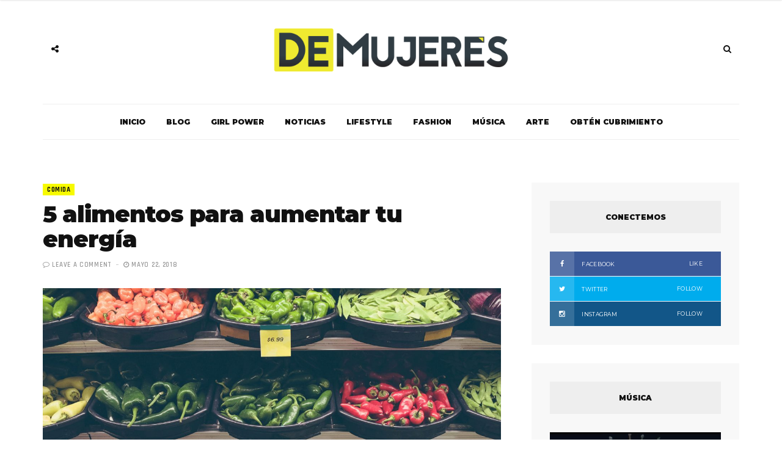

--- FILE ---
content_type: text/html; charset=UTF-8
request_url: https://demujeres.co/alimentos-aumentar-energia/876/
body_size: 18159
content:


<!DOCTYPE html>
<html lang="es">

<head>
	<!-- Google Tag Manager -->
<script>(function(w,d,s,l,i){w[l]=w[l]||[];w[l].push({'gtm.start':
new Date().getTime(),event:'gtm.js'});var f=d.getElementsByTagName(s)[0],
j=d.createElement(s),dl=l!='dataLayer'?'&l='+l:'';j.async=true;j.src=
'https://www.googletagmanager.com/gtm.js?id='+i+dl;f.parentNode.insertBefore(j,f);
})(window,document,'script','dataLayer','GTM-KWMHPRK');</script>
<!-- End Google Tag Manager -->
	<meta charset="UTF-8">
	<meta name="viewport" content="width=device-width, initial-scale=1, maximum-scale=1">
	<link rel="profile" href="https://gmpg.org/xfn/11">
	<link rel="pingback" href="https://demujeres.co/xmlrpc.php">
	<meta name='robots' content='index, follow, max-image-preview:large, max-snippet:-1, max-video-preview:-1' />

	<!-- This site is optimized with the Yoast SEO plugin v26.6 - https://yoast.com/wordpress/plugins/seo/ -->
	<title>5 alimentos para aumentar tu energía - Demujeres</title>
	<link rel="canonical" href="https://18.217.167.177/alimentos-aumentar-energia/876/" />
	<meta property="og:locale" content="es_ES" />
	<meta property="og:type" content="article" />
	<meta property="og:title" content="5 alimentos para aumentar tu energía - Demujeres" />
	<meta property="og:description" content="Y lo mejor, todos naturales. Pensando lo importante que es alimentarse bien, te dejamos una pequeña lista con 5 alimentos completamente naturales que puedes incluir en tus comidas diarias para incrementar tu energía y no perder las ganas de hacer tus tareas. Pan integral La fuente primaria de energía en el cuerpo son los carbohidratos. Pero no nos referimos a los confites o dulces, que son simplemente azúcar, pues si te atascas de dulces, estarás al borde del colapso en 20 minutos. Los granos se digieren lentamente, dándote una mayor sensación de energía. También contienen bastante Vitamina B, que ayudan a tu metabolismo a generar energía. También puedes probar el cereal de granos, arroz integral y avena. Fresas (mis favoritas) ¿Necesitas una dosis rápida de energía? ¡A comer fresas! Asegúrate de averiguar cuando hay cultivo de fresas en donde vives, para que aproveches las más grandes y jugosas. Las fresas contienen fibra, lo que ayuda a que tu cuerpo absorba los carbohidratos de manera más lenta. La fruta fresca es el perfecto snack para después de las 3 pm, que es cuando empiezan los antojitos. Otras opciones: Cerezas, albaricoque o cualquier otra fruta fresca que te encante Brócoli Lo creas o no, [&hellip;]" />
	<meta property="og:url" content="http://18.217.167.177/alimentos-aumentar-energia/876/" />
	<meta property="og:site_name" content="Demujeres" />
	<meta property="article:published_time" content="2018-05-22T23:40:07+00:00" />
	<meta property="article:modified_time" content="2018-05-22T23:47:45+00:00" />
	<meta property="og:image" content="http://18.217.167.177/wp-content/uploads/2018/05/organic-food.jpg" />
	<meta property="og:image:width" content="2400" />
	<meta property="og:image:height" content="1600" />
	<meta property="og:image:type" content="image/jpeg" />
	<meta name="author" content="Alejandra Marín" />
	<meta name="twitter:card" content="summary_large_image" />
	<script type="application/ld+json" class="yoast-schema-graph">{"@context":"https://schema.org","@graph":[{"@type":"WebPage","@id":"http://18.217.167.177/alimentos-aumentar-energia/876/","url":"http://18.217.167.177/alimentos-aumentar-energia/876/","name":"5 alimentos para aumentar tu energía - Demujeres","isPartOf":{"@id":"http://kpi-backend.gajikuapp.com/#website"},"primaryImageOfPage":{"@id":"http://18.217.167.177/alimentos-aumentar-energia/876/#primaryimage"},"image":{"@id":"http://18.217.167.177/alimentos-aumentar-energia/876/#primaryimage"},"thumbnailUrl":"https://demujeres.co/wp-content/uploads/2018/05/organic-food.jpg","datePublished":"2018-05-22T23:40:07+00:00","dateModified":"2018-05-22T23:47:45+00:00","author":{"@id":"http://kpi-backend.gajikuapp.com/#/schema/person/2038e1e452df14459383267aacf37585"},"breadcrumb":{"@id":"http://18.217.167.177/alimentos-aumentar-energia/876/#breadcrumb"},"inLanguage":"es","potentialAction":[{"@type":"ReadAction","target":["http://18.217.167.177/alimentos-aumentar-energia/876/"]}]},{"@type":"ImageObject","inLanguage":"es","@id":"http://18.217.167.177/alimentos-aumentar-energia/876/#primaryimage","url":"https://demujeres.co/wp-content/uploads/2018/05/organic-food.jpg","contentUrl":"https://demujeres.co/wp-content/uploads/2018/05/organic-food.jpg","width":2400,"height":1600},{"@type":"BreadcrumbList","@id":"http://18.217.167.177/alimentos-aumentar-energia/876/#breadcrumb","itemListElement":[{"@type":"ListItem","position":1,"name":"Portada","item":"http://kpi-backend.gajikuapp.com/"},{"@type":"ListItem","position":2,"name":"5 alimentos para aumentar tu energía"}]},{"@type":"WebSite","@id":"http://kpi-backend.gajikuapp.com/#website","url":"http://kpi-backend.gajikuapp.com/","name":"Demujeres","description":"Publicación dedicada a las mujeres y todos sus intereses. Con consejos, información relevante, estilo de vida y noticias actuales, somos una comunidad para la mujer de hoy.","potentialAction":[{"@type":"SearchAction","target":{"@type":"EntryPoint","urlTemplate":"http://kpi-backend.gajikuapp.com/?s={search_term_string}"},"query-input":{"@type":"PropertyValueSpecification","valueRequired":true,"valueName":"search_term_string"}}],"inLanguage":"es"},{"@type":"Person","@id":"http://kpi-backend.gajikuapp.com/#/schema/person/2038e1e452df14459383267aacf37585","name":"Alejandra Marín","image":{"@type":"ImageObject","inLanguage":"es","@id":"http://kpi-backend.gajikuapp.com/#/schema/person/image/","url":"https://secure.gravatar.com/avatar/ec242a341211c28eb53e978915126f5e8c9b0566eb796a6ec319d8661b6675c9?s=96&d=mm&r=g","contentUrl":"https://secure.gravatar.com/avatar/ec242a341211c28eb53e978915126f5e8c9b0566eb796a6ec319d8661b6675c9?s=96&d=mm&r=g","caption":"Alejandra Marín"},"description":"Poeta. Editora. Empeliculada. Salada como el mar. Amarilla de todos los colores. Me sudan las manos. Siempre con afán. Sponge Bob lover. Amo el maquillaje. Fin","url":"https://demujeres.co/author/amarinpublicize/"}]}</script>
	<!-- / Yoast SEO plugin. -->


<link rel='dns-prefetch' href='//www.googletagmanager.com' />
<link rel='dns-prefetch' href='//fonts.googleapis.com' />
<link rel="alternate" type="application/rss+xml" title="Demujeres &raquo; Feed" href="https://demujeres.co/feed/" />
<link rel="alternate" type="application/rss+xml" title="Demujeres &raquo; Feed de los comentarios" href="https://demujeres.co/comments/feed/" />
<link rel="alternate" type="application/rss+xml" title="Demujeres &raquo; Comentario 5 alimentos para aumentar tu energía del feed" href="https://demujeres.co/alimentos-aumentar-energia/876/feed/" />
<link rel="alternate" title="oEmbed (JSON)" type="application/json+oembed" href="https://demujeres.co/wp-json/oembed/1.0/embed?url=https%3A%2F%2Fdemujeres.co%2Falimentos-aumentar-energia%2F876%2F" />
<link rel="alternate" title="oEmbed (XML)" type="text/xml+oembed" href="https://demujeres.co/wp-json/oembed/1.0/embed?url=https%3A%2F%2Fdemujeres.co%2Falimentos-aumentar-energia%2F876%2F&#038;format=xml" />
<style id='wp-img-auto-sizes-contain-inline-css' type='text/css'>
img:is([sizes=auto i],[sizes^="auto," i]){contain-intrinsic-size:3000px 1500px}
/*# sourceURL=wp-img-auto-sizes-contain-inline-css */
</style>
<style id='wp-emoji-styles-inline-css' type='text/css'>

	img.wp-smiley, img.emoji {
		display: inline !important;
		border: none !important;
		box-shadow: none !important;
		height: 1em !important;
		width: 1em !important;
		margin: 0 0.07em !important;
		vertical-align: -0.1em !important;
		background: none !important;
		padding: 0 !important;
	}
/*# sourceURL=wp-emoji-styles-inline-css */
</style>
<style id='wp-block-library-inline-css' type='text/css'>
:root{--wp-block-synced-color:#7a00df;--wp-block-synced-color--rgb:122,0,223;--wp-bound-block-color:var(--wp-block-synced-color);--wp-editor-canvas-background:#ddd;--wp-admin-theme-color:#007cba;--wp-admin-theme-color--rgb:0,124,186;--wp-admin-theme-color-darker-10:#006ba1;--wp-admin-theme-color-darker-10--rgb:0,107,160.5;--wp-admin-theme-color-darker-20:#005a87;--wp-admin-theme-color-darker-20--rgb:0,90,135;--wp-admin-border-width-focus:2px}@media (min-resolution:192dpi){:root{--wp-admin-border-width-focus:1.5px}}.wp-element-button{cursor:pointer}:root .has-very-light-gray-background-color{background-color:#eee}:root .has-very-dark-gray-background-color{background-color:#313131}:root .has-very-light-gray-color{color:#eee}:root .has-very-dark-gray-color{color:#313131}:root .has-vivid-green-cyan-to-vivid-cyan-blue-gradient-background{background:linear-gradient(135deg,#00d084,#0693e3)}:root .has-purple-crush-gradient-background{background:linear-gradient(135deg,#34e2e4,#4721fb 50%,#ab1dfe)}:root .has-hazy-dawn-gradient-background{background:linear-gradient(135deg,#faaca8,#dad0ec)}:root .has-subdued-olive-gradient-background{background:linear-gradient(135deg,#fafae1,#67a671)}:root .has-atomic-cream-gradient-background{background:linear-gradient(135deg,#fdd79a,#004a59)}:root .has-nightshade-gradient-background{background:linear-gradient(135deg,#330968,#31cdcf)}:root .has-midnight-gradient-background{background:linear-gradient(135deg,#020381,#2874fc)}:root{--wp--preset--font-size--normal:16px;--wp--preset--font-size--huge:42px}.has-regular-font-size{font-size:1em}.has-larger-font-size{font-size:2.625em}.has-normal-font-size{font-size:var(--wp--preset--font-size--normal)}.has-huge-font-size{font-size:var(--wp--preset--font-size--huge)}.has-text-align-center{text-align:center}.has-text-align-left{text-align:left}.has-text-align-right{text-align:right}.has-fit-text{white-space:nowrap!important}#end-resizable-editor-section{display:none}.aligncenter{clear:both}.items-justified-left{justify-content:flex-start}.items-justified-center{justify-content:center}.items-justified-right{justify-content:flex-end}.items-justified-space-between{justify-content:space-between}.screen-reader-text{border:0;clip-path:inset(50%);height:1px;margin:-1px;overflow:hidden;padding:0;position:absolute;width:1px;word-wrap:normal!important}.screen-reader-text:focus{background-color:#ddd;clip-path:none;color:#444;display:block;font-size:1em;height:auto;left:5px;line-height:normal;padding:15px 23px 14px;text-decoration:none;top:5px;width:auto;z-index:100000}html :where(.has-border-color){border-style:solid}html :where([style*=border-top-color]){border-top-style:solid}html :where([style*=border-right-color]){border-right-style:solid}html :where([style*=border-bottom-color]){border-bottom-style:solid}html :where([style*=border-left-color]){border-left-style:solid}html :where([style*=border-width]){border-style:solid}html :where([style*=border-top-width]){border-top-style:solid}html :where([style*=border-right-width]){border-right-style:solid}html :where([style*=border-bottom-width]){border-bottom-style:solid}html :where([style*=border-left-width]){border-left-style:solid}html :where(img[class*=wp-image-]){height:auto;max-width:100%}:where(figure){margin:0 0 1em}html :where(.is-position-sticky){--wp-admin--admin-bar--position-offset:var(--wp-admin--admin-bar--height,0px)}@media screen and (max-width:600px){html :where(.is-position-sticky){--wp-admin--admin-bar--position-offset:0px}}

/*# sourceURL=wp-block-library-inline-css */
</style><style id='global-styles-inline-css' type='text/css'>
:root{--wp--preset--aspect-ratio--square: 1;--wp--preset--aspect-ratio--4-3: 4/3;--wp--preset--aspect-ratio--3-4: 3/4;--wp--preset--aspect-ratio--3-2: 3/2;--wp--preset--aspect-ratio--2-3: 2/3;--wp--preset--aspect-ratio--16-9: 16/9;--wp--preset--aspect-ratio--9-16: 9/16;--wp--preset--color--black: #000000;--wp--preset--color--cyan-bluish-gray: #abb8c3;--wp--preset--color--white: #ffffff;--wp--preset--color--pale-pink: #f78da7;--wp--preset--color--vivid-red: #cf2e2e;--wp--preset--color--luminous-vivid-orange: #ff6900;--wp--preset--color--luminous-vivid-amber: #fcb900;--wp--preset--color--light-green-cyan: #7bdcb5;--wp--preset--color--vivid-green-cyan: #00d084;--wp--preset--color--pale-cyan-blue: #8ed1fc;--wp--preset--color--vivid-cyan-blue: #0693e3;--wp--preset--color--vivid-purple: #9b51e0;--wp--preset--gradient--vivid-cyan-blue-to-vivid-purple: linear-gradient(135deg,rgb(6,147,227) 0%,rgb(155,81,224) 100%);--wp--preset--gradient--light-green-cyan-to-vivid-green-cyan: linear-gradient(135deg,rgb(122,220,180) 0%,rgb(0,208,130) 100%);--wp--preset--gradient--luminous-vivid-amber-to-luminous-vivid-orange: linear-gradient(135deg,rgb(252,185,0) 0%,rgb(255,105,0) 100%);--wp--preset--gradient--luminous-vivid-orange-to-vivid-red: linear-gradient(135deg,rgb(255,105,0) 0%,rgb(207,46,46) 100%);--wp--preset--gradient--very-light-gray-to-cyan-bluish-gray: linear-gradient(135deg,rgb(238,238,238) 0%,rgb(169,184,195) 100%);--wp--preset--gradient--cool-to-warm-spectrum: linear-gradient(135deg,rgb(74,234,220) 0%,rgb(151,120,209) 20%,rgb(207,42,186) 40%,rgb(238,44,130) 60%,rgb(251,105,98) 80%,rgb(254,248,76) 100%);--wp--preset--gradient--blush-light-purple: linear-gradient(135deg,rgb(255,206,236) 0%,rgb(152,150,240) 100%);--wp--preset--gradient--blush-bordeaux: linear-gradient(135deg,rgb(254,205,165) 0%,rgb(254,45,45) 50%,rgb(107,0,62) 100%);--wp--preset--gradient--luminous-dusk: linear-gradient(135deg,rgb(255,203,112) 0%,rgb(199,81,192) 50%,rgb(65,88,208) 100%);--wp--preset--gradient--pale-ocean: linear-gradient(135deg,rgb(255,245,203) 0%,rgb(182,227,212) 50%,rgb(51,167,181) 100%);--wp--preset--gradient--electric-grass: linear-gradient(135deg,rgb(202,248,128) 0%,rgb(113,206,126) 100%);--wp--preset--gradient--midnight: linear-gradient(135deg,rgb(2,3,129) 0%,rgb(40,116,252) 100%);--wp--preset--font-size--small: 13px;--wp--preset--font-size--medium: 20px;--wp--preset--font-size--large: 36px;--wp--preset--font-size--x-large: 42px;--wp--preset--spacing--20: 0.44rem;--wp--preset--spacing--30: 0.67rem;--wp--preset--spacing--40: 1rem;--wp--preset--spacing--50: 1.5rem;--wp--preset--spacing--60: 2.25rem;--wp--preset--spacing--70: 3.38rem;--wp--preset--spacing--80: 5.06rem;--wp--preset--shadow--natural: 6px 6px 9px rgba(0, 0, 0, 0.2);--wp--preset--shadow--deep: 12px 12px 50px rgba(0, 0, 0, 0.4);--wp--preset--shadow--sharp: 6px 6px 0px rgba(0, 0, 0, 0.2);--wp--preset--shadow--outlined: 6px 6px 0px -3px rgb(255, 255, 255), 6px 6px rgb(0, 0, 0);--wp--preset--shadow--crisp: 6px 6px 0px rgb(0, 0, 0);}:where(.is-layout-flex){gap: 0.5em;}:where(.is-layout-grid){gap: 0.5em;}body .is-layout-flex{display: flex;}.is-layout-flex{flex-wrap: wrap;align-items: center;}.is-layout-flex > :is(*, div){margin: 0;}body .is-layout-grid{display: grid;}.is-layout-grid > :is(*, div){margin: 0;}:where(.wp-block-columns.is-layout-flex){gap: 2em;}:where(.wp-block-columns.is-layout-grid){gap: 2em;}:where(.wp-block-post-template.is-layout-flex){gap: 1.25em;}:where(.wp-block-post-template.is-layout-grid){gap: 1.25em;}.has-black-color{color: var(--wp--preset--color--black) !important;}.has-cyan-bluish-gray-color{color: var(--wp--preset--color--cyan-bluish-gray) !important;}.has-white-color{color: var(--wp--preset--color--white) !important;}.has-pale-pink-color{color: var(--wp--preset--color--pale-pink) !important;}.has-vivid-red-color{color: var(--wp--preset--color--vivid-red) !important;}.has-luminous-vivid-orange-color{color: var(--wp--preset--color--luminous-vivid-orange) !important;}.has-luminous-vivid-amber-color{color: var(--wp--preset--color--luminous-vivid-amber) !important;}.has-light-green-cyan-color{color: var(--wp--preset--color--light-green-cyan) !important;}.has-vivid-green-cyan-color{color: var(--wp--preset--color--vivid-green-cyan) !important;}.has-pale-cyan-blue-color{color: var(--wp--preset--color--pale-cyan-blue) !important;}.has-vivid-cyan-blue-color{color: var(--wp--preset--color--vivid-cyan-blue) !important;}.has-vivid-purple-color{color: var(--wp--preset--color--vivid-purple) !important;}.has-black-background-color{background-color: var(--wp--preset--color--black) !important;}.has-cyan-bluish-gray-background-color{background-color: var(--wp--preset--color--cyan-bluish-gray) !important;}.has-white-background-color{background-color: var(--wp--preset--color--white) !important;}.has-pale-pink-background-color{background-color: var(--wp--preset--color--pale-pink) !important;}.has-vivid-red-background-color{background-color: var(--wp--preset--color--vivid-red) !important;}.has-luminous-vivid-orange-background-color{background-color: var(--wp--preset--color--luminous-vivid-orange) !important;}.has-luminous-vivid-amber-background-color{background-color: var(--wp--preset--color--luminous-vivid-amber) !important;}.has-light-green-cyan-background-color{background-color: var(--wp--preset--color--light-green-cyan) !important;}.has-vivid-green-cyan-background-color{background-color: var(--wp--preset--color--vivid-green-cyan) !important;}.has-pale-cyan-blue-background-color{background-color: var(--wp--preset--color--pale-cyan-blue) !important;}.has-vivid-cyan-blue-background-color{background-color: var(--wp--preset--color--vivid-cyan-blue) !important;}.has-vivid-purple-background-color{background-color: var(--wp--preset--color--vivid-purple) !important;}.has-black-border-color{border-color: var(--wp--preset--color--black) !important;}.has-cyan-bluish-gray-border-color{border-color: var(--wp--preset--color--cyan-bluish-gray) !important;}.has-white-border-color{border-color: var(--wp--preset--color--white) !important;}.has-pale-pink-border-color{border-color: var(--wp--preset--color--pale-pink) !important;}.has-vivid-red-border-color{border-color: var(--wp--preset--color--vivid-red) !important;}.has-luminous-vivid-orange-border-color{border-color: var(--wp--preset--color--luminous-vivid-orange) !important;}.has-luminous-vivid-amber-border-color{border-color: var(--wp--preset--color--luminous-vivid-amber) !important;}.has-light-green-cyan-border-color{border-color: var(--wp--preset--color--light-green-cyan) !important;}.has-vivid-green-cyan-border-color{border-color: var(--wp--preset--color--vivid-green-cyan) !important;}.has-pale-cyan-blue-border-color{border-color: var(--wp--preset--color--pale-cyan-blue) !important;}.has-vivid-cyan-blue-border-color{border-color: var(--wp--preset--color--vivid-cyan-blue) !important;}.has-vivid-purple-border-color{border-color: var(--wp--preset--color--vivid-purple) !important;}.has-vivid-cyan-blue-to-vivid-purple-gradient-background{background: var(--wp--preset--gradient--vivid-cyan-blue-to-vivid-purple) !important;}.has-light-green-cyan-to-vivid-green-cyan-gradient-background{background: var(--wp--preset--gradient--light-green-cyan-to-vivid-green-cyan) !important;}.has-luminous-vivid-amber-to-luminous-vivid-orange-gradient-background{background: var(--wp--preset--gradient--luminous-vivid-amber-to-luminous-vivid-orange) !important;}.has-luminous-vivid-orange-to-vivid-red-gradient-background{background: var(--wp--preset--gradient--luminous-vivid-orange-to-vivid-red) !important;}.has-very-light-gray-to-cyan-bluish-gray-gradient-background{background: var(--wp--preset--gradient--very-light-gray-to-cyan-bluish-gray) !important;}.has-cool-to-warm-spectrum-gradient-background{background: var(--wp--preset--gradient--cool-to-warm-spectrum) !important;}.has-blush-light-purple-gradient-background{background: var(--wp--preset--gradient--blush-light-purple) !important;}.has-blush-bordeaux-gradient-background{background: var(--wp--preset--gradient--blush-bordeaux) !important;}.has-luminous-dusk-gradient-background{background: var(--wp--preset--gradient--luminous-dusk) !important;}.has-pale-ocean-gradient-background{background: var(--wp--preset--gradient--pale-ocean) !important;}.has-electric-grass-gradient-background{background: var(--wp--preset--gradient--electric-grass) !important;}.has-midnight-gradient-background{background: var(--wp--preset--gradient--midnight) !important;}.has-small-font-size{font-size: var(--wp--preset--font-size--small) !important;}.has-medium-font-size{font-size: var(--wp--preset--font-size--medium) !important;}.has-large-font-size{font-size: var(--wp--preset--font-size--large) !important;}.has-x-large-font-size{font-size: var(--wp--preset--font-size--x-large) !important;}
/*# sourceURL=global-styles-inline-css */
</style>

<style id='classic-theme-styles-inline-css' type='text/css'>
/*! This file is auto-generated */
.wp-block-button__link{color:#fff;background-color:#32373c;border-radius:9999px;box-shadow:none;text-decoration:none;padding:calc(.667em + 2px) calc(1.333em + 2px);font-size:1.125em}.wp-block-file__button{background:#32373c;color:#fff;text-decoration:none}
/*# sourceURL=/wp-includes/css/classic-themes.min.css */
</style>
<link rel='stylesheet' id='bootstrap-css' href='https://demujeres.co/wp-content/themes/broden/css/bootstrap.min.css?ver=6.9' type='text/css' media='all' />
<link rel='stylesheet' id='font-awsome-css' href='https://demujeres.co/wp-content/themes/broden/css/font-awesome.min.css?ver=6.9' type='text/css' media='all' />
<link rel='stylesheet' id='slick-css' href='https://demujeres.co/wp-content/themes/broden/css/slick.css?ver=6.9' type='text/css' media='all' />
<link rel='stylesheet' id='scrollbar-css' href='https://demujeres.co/wp-content/themes/broden/css/jquery.scrollbar.css?ver=6.9' type='text/css' media='all' />
<link rel='stylesheet' id='magnific-popup-css' href='https://demujeres.co/wp-content/themes/broden/css/magnific-popup.css?ver=6.9' type='text/css' media='all' />
<link rel='stylesheet' id='style-css' href='https://demujeres.co/wp-content/themes/broden/style.css?ver=6.9' type='text/css' media='all' />
<link rel='stylesheet' id='mobile-app-css' href='https://demujeres.co/wp-content/themes/broden/css/mobile-app.css?ver=6.9' type='text/css' media='all' />
<link rel='stylesheet' id='broden-google-fonts-css' href='https://fonts.googleapis.com/css?subset=latin&#038;family=Montserrat%3A100%2C300%2C400%2C600%2C700%2C800%2C900%7CMontserrat+rel%3D%27stylesheet%27+type%3D%27text%2Fcss&#038;ver=6.9' type='text/css' media='all' />
<link rel='stylesheet' id='broden-google-title-fonts-css' href='https://fonts.googleapis.com/css?subset=latin&#038;family=Montserrat%3A100%2C300%2C400%2C600%2C700%2C800%2C900%7CMontserrat+rel%3D%27stylesheet%27+type%3D%27text%2Fcss&#038;ver=6.9' type='text/css' media='all' />
<link rel='stylesheet' id='broden-google-category-fonts-css' href='https://fonts.googleapis.com/css?subset=latin&#038;family=Rajdhani%3A100%2C300%2C400%2C600%2C700%2C800%2C900%7CRajdhani+rel%3D%27stylesheet%27+type%3D%27text%2Fcss&#038;ver=6.9' type='text/css' media='all' />
<link rel='stylesheet' id='broden-google-text-fonts-css' href='https://fonts.googleapis.com/css?subset=latin&#038;family=Montserrat%3A100%2C300%2C400%2C600%2C700%2C800%2C900%7CMontserrat+rel%3D%27stylesheet%27+type%3D%27text%2Fcss&#038;ver=6.9' type='text/css' media='all' />
<script type="text/javascript" src="https://demujeres.co/wp-includes/js/jquery/jquery.min.js?ver=3.7.1" id="jquery-core-js"></script>
<script type="text/javascript" src="https://demujeres.co/wp-includes/js/jquery/jquery-migrate.min.js?ver=3.4.1" id="jquery-migrate-js"></script>

<!-- Fragmento de código de la etiqueta de Google (gtag.js) añadida por Site Kit -->
<!-- Fragmento de código de Google Analytics añadido por Site Kit -->
<script type="text/javascript" src="https://www.googletagmanager.com/gtag/js?id=G-3T5GS5TMT5" id="google_gtagjs-js" async></script>
<script type="text/javascript" id="google_gtagjs-js-after">
/* <![CDATA[ */
window.dataLayer = window.dataLayer || [];function gtag(){dataLayer.push(arguments);}
gtag("set","linker",{"domains":["demujeres.co"]});
gtag("js", new Date());
gtag("set", "developer_id.dZTNiMT", true);
gtag("config", "G-3T5GS5TMT5");
//# sourceURL=google_gtagjs-js-after
/* ]]> */
</script>
<link rel="https://api.w.org/" href="https://demujeres.co/wp-json/" /><link rel="alternate" title="JSON" type="application/json" href="https://demujeres.co/wp-json/wp/v2/posts/876" /><link rel="EditURI" type="application/rsd+xml" title="RSD" href="https://demujeres.co/xmlrpc.php?rsd" />
<meta name="generator" content="WordPress 6.9" />
<link rel='shortlink' href='https://demujeres.co/?p=876' />
<meta name="generator" content="Site Kit by Google 1.168.0" />
    <style type="text/css">
        
        

        body {
            font-family: Montserrat;
        }
        h1,h2,h3,h4,h5,h6 {
            font-family: Montserrat;
        }
        .post .post-cat ul li a, .post .post-meta .post-comment a, .post .post-meta .post-date, .post .post-meta .broden-post-meta, .error-404.not-found h1 {
            font-family: Rajdhani;
        }
        p {
            font-family: ;
        }
        header.style-3 .header-main { 
        background: url(https://demujeres.co/wp-content/themes/broden/images/header-image.jpg ); }

        header .header-main .brand-logo a img {
            max-height: px;
        }

        header .header-main .brand-logo {
            padding-top: px;
            padding-bottom: px;
        }

        header .header-main .social-button, header .search-button, header.style-3 .header-main .social-button, header.style-3 .search-button {
            margin-top: px;
        }

        /* HEADER COLORS*/
        header .header-bottom .main-menu > ul li a, .sidebar-navigation .sidebar-scroll .navbar ul li a, .sidebar-navigation .sidebar-scroll .navbar ul li.menu-item-has-children span, .sidebar-navigation .sidebar-scroll .navbar ul li ul li a, .sidebar-navigation .sidebar-scroll .navbar ul li.menu-item-has-children.active {color: !important;}
        header .header-bottom .main-menu ul li > a:hover, header .header-bottom .main-menu ul li:hover > a, header .header-bottom .main-menu ul li > ul li a:hover, header .header-bottom .main-menu ul li > ul li:hover > a {background-color:;color:;}
        header .header-bottom .main-menu ul li > ul, header .header-bottom .main-menu ul li.mega-menu .mega-menu-wrapper, header .header-bottom .main-menu ul li.menu-item-has-children .mega-menu-wrapper, header .header-bottom .main-menu ul li .simple-sub {border-color:;}
        header .social-button a, header .search-button a {color: ;}
        header .social-button a:hover, header .header-main .social-button a.social-toggle.active, header .header-bottom.sticky .social-button a.social-toggle.active, header.style-2 .header-bottom .social-button a.social-toggle.active, header .search-button a:hover, header .search-button .dropdown.open a, header .search-button .mobile-search.open a {background-color:;color:;}
        
        /* POST COLORS*/
        .post .post-cat ul li a {background-color:  ; color:  ;}
        .post .post-title h2 a { color:  ; }
        .post .post-title h2 a:hover {background-color:  ; color:  ;}
        .blog-feautured .post .post-inwrap .post-title h2 a:hover { color:  ; }
        .post .post-content p, .post-post-entry p { color:  ; }
        .post .post-content p a, .post-post-entry p a { background-color:  ; }

        /* THEME DEFAULT COLORS*/
        .post-comments .comment-list li cite a:hover { background-color: ; }
        .post-comments .comment-list li .reply-button a:hover { background-color:  ; }
        .post-comments .comment-respond form .btn:hover { background-color:  ; }
        .theme-category-articles .slick-prev:hover:before, .theme-category-articles .slick-next:hover:before { background-color:  ; }

        .blog-feautured .slick-prev:hover:before, .blog-feautured .slick-next:hover:before { background-color:  ; }
        
        .back-to-top a { background-color:  ; background-color:  ; }
        .back-to-top a:hover { background-color:  ; }

        .preloader .lines .line { background-color:  ; }

        .blog-feautured .featured-style-1:before, .blog-feautured .featured-style-2:before, .blog-feautured .featured-style-3:before, .blog-feautured .featured-style-4:before { background-color:  ; }

        .widget { background-color:  ; }

        .widget .widget-title { background-color:  ; }

        .widget .widget-title h4 { color:  ; }

        .theme-category-articles { background-color:  ; }

        .blog-feautured .featured-style-1, .blog-feautured .featured-style-2, .blog-feautured .featured-style-4 {
            padding-top: px ;
            padding-bottom: px;
        }

        .woocommerce #respond input#submit.alt, .woocommerce a.button.alt, .woocommerce button.button.alt, .woocommerce input.button.alt, .woocommerce .edit-account .button, .woocommerce input[name="login"], .woocommerce .return-to-shop a, .woocommerce .lost_reset_password .button {
            background-color: !important;
            color: !important;
        }

        .woocommerce #respond input#submit.alt:hover, .woocommerce a.button.alt:hover, .woocommerce button.button.alt:hover, .woocommerce input.button.alt:hover, .woocommerce .edit-account .button:hover, .woocommerce input[name="login"]:hover, .woocommerce .return-to-shop a:hover, .woocommerce .lost_reset_password .button:hover {
            background-color: !important;
            color: !important;
        }

        .woocommerce span.onsale {
            background-color: !important;
        }

        .woocommerce ul.products li.product .price {
            color: !important;
        }

        .woocommerce ul.products li.product .button {
            background-color: ;
            border: 2px solid ;
            color: ;
        }

        .woocommerce ul.products li.product .button:hover {
            background-color: ;
            border: 2px solid ;
            color: ;    
        }

                    .social-share ul {
 vertical-align: middle;
}
.post-inwrap .post-page-views {
 margin-top: -5px;
 vertical-align: middle;
}

.post .post-content p, .post-post-entry p, .post-content table tbody td, .post-content dd {
    color: #000;
}        
	</style>

    <link rel="icon" href="https://demujeres.co/wp-content/uploads/2018/07/cropped-faviconn-32x32.png" sizes="32x32" />
<link rel="icon" href="https://demujeres.co/wp-content/uploads/2018/07/cropped-faviconn-192x192.png" sizes="192x192" />
<link rel="apple-touch-icon" href="https://demujeres.co/wp-content/uploads/2018/07/cropped-faviconn-180x180.png" />
<meta name="msapplication-TileImage" content="https://demujeres.co/wp-content/uploads/2018/07/cropped-faviconn-270x270.png" />
		<style type="text/css" id="wp-custom-css">
			header .admin_sticky {
	top: 0px!important;
}		</style>
		
</head>

<body class="wp-singular post-template-default single single-post postid-876 single-format-standard wp-theme-broden">
	<!-- Google Tag Manager (noscript) -->
<noscript><iframe src="https://www.googletagmanager.com/ns.html?id=GTM-KWMHPRK"
height="0" width="0" style="display:none;visibility:hidden"></iframe></noscript>
<!-- End Google Tag Manager (noscript) -->

<div class="wrapper">
	
<div class="sidebar-navigation">
	<div class="sidebar-scroll scrollbar-macosx">

		<div class="close-sidebar-button">
			<a href="#" class="close-btn"><span>Close Sidebar</span><i class="fa fa-close"></i></a>
		</div><!-- close-sidebar-button -->

		<div class="sidebar-navigation-logo"></div>
		<nav class="navbar">
			<ul id="menu-principal" class="mobile-menu"><li id="menu-item-621" class="menu-item menu-item-type-custom menu-item-object-custom menu-item-home menu-item-621"><a href="https://demujeres.co/">Inicio</a></li>
<li id="menu-item-1715" class="menu-item menu-item-type-post_type menu-item-object-page menu-item-1715"><a href="https://demujeres.co/blog/">Blog</a></li>
<li id="menu-item-1003" class="menu-item menu-item-type-taxonomy menu-item-object-category menu-item-1003"><a href="https://demujeres.co/power/">Girl Power</a></li>
<li id="menu-item-1172" class="menu-item menu-item-type-taxonomy menu-item-object-category menu-item-1172"><a href="https://demujeres.co/noticias/">Noticias</a></li>
<li id="menu-item-614" class="menu-item menu-item-type-taxonomy menu-item-object-category menu-item-614"><a href="https://demujeres.co/lifestyle/">Lifestyle</a></li>
<li id="menu-item-616" class="menu-item menu-item-type-taxonomy menu-item-object-category menu-item-616"><a href="https://demujeres.co/fashion/">Fashion</a></li>
<li id="menu-item-618" class="menu-item menu-item-type-taxonomy menu-item-object-category menu-item-618"><a href="https://demujeres.co/musica/">Música</a></li>
<li id="menu-item-615" class="menu-item menu-item-type-taxonomy menu-item-object-category menu-item-615"><a href="https://demujeres.co/arte/">Arte</a></li>
<li id="menu-item-760" class="menu-item menu-item-type-post_type menu-item-object-page menu-item-760"><a href="https://demujeres.co/obten-cubrimiento/">Obtén Cubrimiento</a></li>
</ul>		</nav><!-- navbar -->

		<div class="sidebar-navigation-social"></div>

		<div class="sidebar-navigation-copyright"></div>

	</div><!-- sidebar-scroll -->
</div><!-- sidebar-navigation -->

<div class="sidebar-overlay close-btn"></div>	<div class="blog-inwrap">
			<header class="style-1">

	<div class="mobile-topbar visible-sm visible-xs">
		<div class="container">
			<div class="sidebar-button"><a href="#"><span></span></a></div>
			<div class="search-button search-for-mobile">
				<div class="mobile-search">
					<form method="get" class="search-form" role="search" action="https://demujeres.co/">
	<input type="search" class="form-control" value="" name="s" placeholder="BUSCAR...">
	<button type="submit" class="btn btn-default">Buscar</button>
</form>					<a title="Search" class="search-toggle"><i class="fa fa-search"></i></a>
				</div><!-- mobile-search -->
			</div><!-- search-button -->
		</div><!-- container -->
	</div><!-- mobile-topbar -->
	
	<div class="header-main">
		<div class="container">

			<div class="social-button">
				
		<a class="social-toggle"><i class="fa fa-share-alt"></i></a>
		<div class="social-links">
			<ul>
								<li><a class="facebook" href="https://www.facebook.com/pg/demujeres.co/" target="_blank" title="Facebook"><i class="fa fa-facebook"></i></a></li>
												<li><a class="twitter" href="https://twitter.com/demujeres_co" target="_blank" title="Twitter"><i class="fa fa-twitter"></i></a></li>
																								<li><a class="instagram" href="https://www.instagram.com/demujeres.co/" target="_blank" title="Instagram"><i class="fa fa-instagram"></i></a></li>
															</ul>
		</div>

					</div><!-- social-button -->
			
			<div class="brand-logo">
		
	
		<a href="https://demujeres.co/">
							<img src="https://demujeres.co/wp-content/uploads/2018/07/demujeres_logo.png" alt="Demujeres" class="normal-logo visible-lg visible-md">
			
							<img src="https://demujeres.co/wp-content/uploads/2018/07/demujeres_logo.png" alt="Demujeres" class="mobile-logo visible-sm visible-xs">
			
							<img src="https://demujeres.co/wp-content/uploads/2018/07/demujeres_logo.png" alt="Demujeres" class="logo-fixed">
					</a>

	

</div><!-- brand-logo -->
			<div class="search-button">
				<div class="dropdown">
					<form method="get" class="search-form" role="search" action="https://demujeres.co/">
	<input type="search" class="form-control" value="" name="s" placeholder="BUSCAR...">
	<button type="submit" class="btn btn-default">Buscar</button>
</form>					<a title="Search" class="search-toggle" data-toggle="dropdown" aria-expanded="false"><i class="fa fa-search"></i></a>
				</div><!-- dropdown -->
			</div><!-- search-button -->

		</div><!-- container -->
	</div><!-- header-main -->
			<div class="header-bottom visible-lg visible-md">
			<div class="container">
			<nav class="main-menu">
				<ul id="menu-principal-1" class="menu"><li class="menu-item menu-item-type-custom menu-item-object-custom menu-item-home menu-item-621"><a href="https://demujeres.co/">Inicio</a></li>
<li class="menu-item menu-item-type-post_type menu-item-object-page menu-item-1715"><a href="https://demujeres.co/blog/">Blog</a></li>
<li class="menu-item menu-item-type-taxonomy menu-item-object-category menu-item-1003"><a href="https://demujeres.co/power/">Girl Power</a><div class="mega-menu-wrapper no-children"></div></li>
<li class="menu-item menu-item-type-taxonomy menu-item-object-category menu-item-1172"><a href="https://demujeres.co/noticias/">Noticias</a><div class="mega-menu-wrapper no-children"></div></li>
<li class="menu-item menu-item-type-taxonomy menu-item-object-category menu-item-614"><a href="https://demujeres.co/lifestyle/">Lifestyle</a><div class="mega-menu-wrapper no-children"></div></li>
<li class="menu-item menu-item-type-taxonomy menu-item-object-category menu-item-616"><a href="https://demujeres.co/fashion/">Fashion</a><div class="mega-menu-wrapper no-children"></div></li>
<li class="menu-item menu-item-type-taxonomy menu-item-object-category menu-item-618"><a href="https://demujeres.co/musica/">Música</a><div class="mega-menu-wrapper no-children"></div></li>
<li class="menu-item menu-item-type-taxonomy menu-item-object-category menu-item-615"><a href="https://demujeres.co/arte/">Arte</a><div class="mega-menu-wrapper no-children"></div></li>
<li class="menu-item menu-item-type-post_type menu-item-object-page menu-item-760"><a href="https://demujeres.co/obten-cubrimiento/">Obtén Cubrimiento</a></li>
</ul>			</nav><!-- main-menu -->
		</div><!-- container -->
	</div><!-- header-bottom -->

</header><!-- header -->	
<section class="main">

	<section class="blog-main">
		<div class="container">
			<div class="row">

				
					
	
	<div class="col-md-8 col-sm-12 col-xs-12 blog-posts">

	<article id="post-876" class="page-post post post-876 type-post status-publish format-standard has-post-thumbnail hentry category-comida category-salud tag-alimentacion-saludable tag-alimentos tag-comida tag-energia tag-natural tag-saludable" itemscope="itemscope" itemtype="http://schema.org/Article">

		<div class="post-header">
					<div class="post-cat">
			<ul>
				<li class="cat" >
					<a class="cat" href="https://demujeres.co/comida/" >
					Comida					</a>
				</li>
			</ul>
		</div><!-- post-cat -->
					<div class="post-title"><h1 itemprop="name">5 alimentos para aumentar tu energía</h1></div>
			<div class="post-meta">
				<div class="post-comment"><i class="fa fa-comment-o"></i> <span class="comments-link"><a href="https://demujeres.co/alimentos-aumentar-energia/876/#respond">Leave a comment</a></span></div>
											<div class="post-date"><i class="fa fa-clock-o"></i> mayo 22, 2018</div>
								</div><!-- post-meta -->
		</div><!-- post-header -->

					
		
							<figure class="post-image">
					<img width="1280" height="768" src="https://demujeres.co/wp-content/uploads/2018/05/organic-food-1280x768.jpg" class="attachment-broden-post-type-single size-broden-post-type-single wp-post-image" alt="" itemprop="image" decoding="async" fetchpriority="high" srcset="https://demujeres.co/wp-content/uploads/2018/05/organic-food-1280x768.jpg 1280w, https://demujeres.co/wp-content/uploads/2018/05/organic-food-300x180.jpg 300w" sizes="(max-width: 1280px) 100vw, 1280px" />				</figure><!-- post-image -->
			
				
			<div class="post-inwrap">

									<div class="social-share">
																<ul>

							<li><a class="facebook" href="https://www.facebook.com/sharer/sharer.php?u=https://demujeres.co/alimentos-aumentar-energia/876/" target="_blank"><i class="fa fa-facebook"></i> <span>Share</span></a></li>
			
							<li><a class="twitter" href="https://twitter.com/share?text=5+alimentos+para+aumentar+tu+energ%C3%ADa&amp;url=https://demujeres.co/alimentos-aumentar-energia/876/" target="_blank"><i class="fa fa-twitter"></i> <span>Tweet</span></a></li>
			
							<li><a class="google" href="https://plus.google.com/share?url=https://demujeres.co/alimentos-aumentar-energia/876/" target="_blank"><i class="fa fa-google-plus"></i> <span>Share</span></a></li>
			
							<li><a class="pinterest" href="//pinterest.com/pin/create/button/?url=https://demujeres.co/alimentos-aumentar-energia/876/&amp;media=https://demujeres.co/wp-content/uploads/2018/05/organic-food.jpg&amp;description=5%20alimentos%20para%20aumentar%20tu%20energ%C3%ADa" target="_blank"><i class="fa fa-pinterest"></i> <span>Pin it</span></a></li>
			
			</ul>
																													<span class="post-page-views" style="float:none!important;">
															<i class="fa fa-eye"></i>
								2653								Views							</span>
											</div><!-- social-share -->
				

				<div class="post-content post-entry">
					<p>Y lo mejor, todos naturales.</p>
<p>Pensando lo importante que es alimentarse bien, te dejamos una pequeña lista con 5 alimentos completamente naturales que puedes incluir en tus comidas diarias para incrementar tu energía y no perder las ganas de hacer tus tareas.</p>
<ol>
<li><strong>Pan integral<br />
</strong>La fuente primaria de energía en el cuerpo son los carbohidratos. Pero no nos referimos a los confites o dulces, que son simplemente azúcar, pues si te atascas de dulces, estarás al borde del colapso en 20 minutos. Los granos se digieren lentamente, dándote una mayor sensación de energía. También contienen bastante Vitamina B, que ayudan a tu metabolismo a generar energía.<br />
<strong>También puedes probar</strong> el cereal de granos, arroz integral y avena.</li>
<li><strong>Fresas (mis favoritas)<br />
</strong>¿Necesitas una dosis rápida de energía? ¡A comer fresas! Asegúrate de averiguar cuando hay cultivo de fresas en donde vives, para que aproveches las más grandes y jugosas. Las fresas contienen fibra, lo que ayuda a que tu cuerpo absorba los carbohidratos de manera más lenta.<br />
La fruta fresca es el perfecto snack para después de las 3 pm, que es cuando empiezan los antojitos.<br />
<strong>Otras opciones: </strong>Cerezas, albaricoque o cualquier otra fruta fresca que te encante</li>
<li><strong>Brócoli<br />
</strong>Lo creas o no, una taza de brócoli cocinado tiene la misma cantidad de vitamina C que una naranja. ¿Por qué es tan importante esta vitamina? Porque nos ayuda a mantenernos activos y a sentirnos bien, con energía suficiente para hacer las cosas. Así que, evita los suplementos vitamínicos y come más brócoli.<br />
<strong><strong>Otras opciones de Vitamina C: Repollo, rábano y espinaca.</p>
<p></strong></strong></li>
<li><strong>Cerdo</strong><br />
<strong><em>Este punto no es apto para vegetarianos/veganos.</em></strong><br />
Para tener un nivel de energía estable, debes tener suficiente hierro. Desafortunadamente, es uno los nutrientes que más nos falta. Este mineral ayuda a transportar oxígeno a cualquier lugar de tu cuerpo que lo necesite, pues se adhiere a las células rojas. ¿Cómo saber si te falta hierro? Baja energía y mucha fatiga.<br />
El cerdo no solo contiene hierro, también es una buena fuente de Vitamina B, tiamina y niacina, que están ligadas a tu metabolismo.<br />
<strong><strong>Otras fuentes de proteína: Solomito, pechuga de pollo y camarones.</p>
<p></strong></strong></li>
<li><strong>Agua<br />
</strong>Nuestros cuerpos están compuestos de dos tercios de agua. El agua nos ayuda a controlar la temperatura corporal, la digestión y por supuesto, la producción de energía. Incluso una ligera deshidratación te puede hacer sentir cansado. La recomendación de siempre dice 8 vasos de agua al día, pero esto puede variar de acuerdo con la persona. Mantén un vaso lleno a tu lado y dale sorbos todo el día, no cuentes los vasos que te faltan por tomar, mejor come alimentos con un alto contenido de agua (sandias, zucchini, pepino) y eso te ayudará a mantener hidratado.</li>
</ol>
<p><strong>Lo más importante:</strong></p>
<p>No te saltes las comidas. Mucho tiempo entre comida y comida hace que tu cuerpo de quede sin combustible y hará que te excedas la próxima vez que comas. Comer porciones muy grandes también te hará sentir cansado e hinchado.  Come 3 comidas balanceadas, con 2-3 snacks saludables, así tu cuerpo estará recargado y saludable</p>
									</div><!-- post-content -->
				
								<div class="post-tags"><span class="single-tag-list-title">Tags:</span><ul><li><a href="https://demujeres.co/tag/alimentacion-saludable/" rel="tag">alimentacion saludable</a></li> <li><a href="https://demujeres.co/tag/alimentos/" rel="tag">alimentos</a></li> <li><a href="https://demujeres.co/tag/comida/" rel="tag">comida</a></li> <li><a href="https://demujeres.co/tag/energia/" rel="tag">energía</a></li> <li><a href="https://demujeres.co/tag/natural/" rel="tag">natural</a></li> <li><a href="https://demujeres.co/tag/saludable/" rel="tag">Saludable</a></li></ul></div>
											
		<div class="post-author">
			<div class="author-image">
				<img alt='' src='https://secure.gravatar.com/avatar/ec242a341211c28eb53e978915126f5e8c9b0566eb796a6ec319d8661b6675c9?s=80&#038;d=mm&#038;r=g' srcset='https://secure.gravatar.com/avatar/ec242a341211c28eb53e978915126f5e8c9b0566eb796a6ec319d8661b6675c9?s=160&#038;d=mm&#038;r=g 2x' class='avatar avatar-80 photo' height='80' width='80' decoding='async'/>	
			</div>

			<div class="author-info">

				
					<h3 class="author-name">
						Alejandra Marín					</h3>
				

				<p>Poeta. Editora. Empeliculada. Salada como el mar. Amarilla de todos los colores. Me sudan las manos. Siempre con afán. Sponge Bob lover. Amo el maquillaje. Fin</p>
				<ul>
																																		</ul>
			</div>
		</div>

						
						<nav class="post-directions">
		
				<div class="row">
			<div class="col-md-6 col-sm-6 col-xs-12 previous-article">
							<i class="fa fa-angle-left"></i>
				<div class="post-directions-inwrap">
					<span></span>
					<a href="https://demujeres.co/hacer-propia-bebida-energizante/873/">¿Cómo hacer tu propia bebida energizante?</a>
				</div><!-- post-directions-inwrap -->
						</div><!-- previous-article -->
			<div class="col-md-6 col-sm-6 col-xs-12 next-article">
							<i class="fa fa-angle-right"></i>
				<div class="post-directions-inwrap">
					<span></span>
					<a href="https://demujeres.co/disminuir-dolor-tacones/882/">¿Cómo disminuir el dolor por los tacones en los pies?</a>
				</div><!-- post-directions-inwrap -->
						</div><!-- next-article -->

		</div><!-- row -->

		
		</nav>
		
									
			<aside class="related-posts">

				<div class="related-posts-inwrap">

					<div class="row">

						
							<article class="col-md-6 col-sm-6 col-xs-12 grid-style post-hover post-962 post type-post status-publish format-standard has-post-thumbnail hentry category-belleza category-lifestyle category-salud tag-cabello tag-cuidados tag-282 tag-proteccion-cabello tag-281 tag-verano" itemscope="itemscope" itemtype="http://schema.org/Article">

																	<figure class="post-image">
										<a href="https://demujeres.co/cuidar-cabello/962/"><img width="770" height="560" src="https://demujeres.co/wp-content/uploads/2018/07/48f6af4e679d23bcac441bb22aabee88-770x560.jpg" class="attachment-broden-post-type-thumb size-broden-post-type-thumb wp-post-image" alt="" itemprop="image" decoding="async" /></a>
									</figure>
								
								<div class="post-inwrap">

									<h4 itemprop="name" class="entry-title"><a itemprop="url" href="https://demujeres.co/cuidar-cabello/962/" title="¿Cómo cuidar el cabello del sol y el mar?">¿Cómo cuidar el cabello del sol y el mar?</a></h4>
									<div class="post-meta">
													
										<div class="post-comment">
											<i class="fa fa-comment-o"></i> <span class="comments-link"><a href="https://demujeres.co/cuidar-cabello/962/#respond">Leave a comment</a></span>										</div><!-- post-comment -->

																					<div class="post-date"><i class="fa fa-clock-o"></i> julio 3, 2018</div>
																							
									</div><!-- post-meta -->

								</div><!-- post-inwrap -->

							</article>

						
							<article class="col-md-6 col-sm-6 col-xs-12 grid-style post-hover post-914 post type-post status-publish format-standard has-post-thumbnail hentry category-comida category-foodie category-lifestyle category-salud tag-beneficios tag-265 tag-manzana tag-prevencion tag-salud" itemscope="itemscope" itemtype="http://schema.org/Article">

																	<figure class="post-image">
										<a href="https://demujeres.co/increibles-beneficios-manzana/914/"><img width="770" height="560" src="https://demujeres.co/wp-content/uploads/2018/05/videoblocks-cute-teen-girl-eating-apple_r06drbyce_thumbnail-full01-770x560.png" class="attachment-broden-post-type-thumb size-broden-post-type-thumb wp-post-image" alt="" itemprop="image" decoding="async" loading="lazy" /></a>
									</figure>
								
								<div class="post-inwrap">

									<h4 itemprop="name" class="entry-title"><a itemprop="url" href="https://demujeres.co/increibles-beneficios-manzana/914/" title="6 increíbles beneficios de la manzana">6 increíbles beneficios de la manzana</a></h4>
									<div class="post-meta">
													
										<div class="post-comment">
											<i class="fa fa-comment-o"></i> <span class="comments-link"><a href="https://demujeres.co/increibles-beneficios-manzana/914/#respond">Leave a comment</a></span>										</div><!-- post-comment -->

																					<div class="post-date"><i class="fa fa-clock-o"></i> mayo 29, 2018</div>
																							
									</div><!-- post-meta -->

								</div><!-- post-inwrap -->

							</article>

						
							<article class="col-md-6 col-sm-6 col-xs-12 grid-style post-hover post-2490 post type-post status-publish format-standard has-post-thumbnail hentry category-ciencia category-salud tag-colombia tag-eafit tag-investigacion tag-latinoamerica-2 tag-microbiota tag-mujeres tag-salud" itemscope="itemscope" itemtype="http://schema.org/Article">

																	<figure class="post-image">
										<a href="https://demujeres.co/investigadoras-de-la-universidad-eafit-desarrollaron-un-test-casero-de-la-microbiota-intestinal/2490/"><img width="770" height="560" src="https://demujeres.co/wp-content/uploads/2023/02/Investigadoras-770x560.jpg" class="attachment-broden-post-type-thumb size-broden-post-type-thumb wp-post-image" alt="" itemprop="image" decoding="async" loading="lazy" /></a>
									</figure>
								
								<div class="post-inwrap">

									<h4 itemprop="name" class="entry-title"><a itemprop="url" href="https://demujeres.co/investigadoras-de-la-universidad-eafit-desarrollaron-un-test-casero-de-la-microbiota-intestinal/2490/" title="Investigadoras de la universidad EAFIT desarrollaron un test casero de la microbiota intestinal">Investigadoras de la universidad EAFIT desarrollaron un test casero de la microbiota intestinal</a></h4>
									<div class="post-meta">
													
										<div class="post-comment">
											<i class="fa fa-comment-o"></i> <span class="comments-link"><a href="https://demujeres.co/investigadoras-de-la-universidad-eafit-desarrollaron-un-test-casero-de-la-microbiota-intestinal/2490/#respond">Leave a comment</a></span>										</div><!-- post-comment -->

																					<div class="post-date"><i class="fa fa-clock-o"></i> febrero 16, 2023</div>
																							
									</div><!-- post-meta -->

								</div><!-- post-inwrap -->

							</article>

						
							<article class="col-md-6 col-sm-6 col-xs-12 grid-style post-hover post-2120 post type-post status-publish format-standard has-post-thumbnail hentry category-salud tag-autocuidado tag-cancer-de-mama tag-mujer tag-prevencion tag-salud" itemscope="itemscope" itemtype="http://schema.org/Article">

																	<figure class="post-image">
										<a href="https://demujeres.co/hoy-19-de-octubre-dia-mundial-de-la-lucha-contra-el-cancer-de-mama-te-invitamos-a-hacerte-el-autoexamen/2120/"><img width="770" height="560" src="https://demujeres.co/wp-content/uploads/2022/10/4210236-770x560.jpg" class="attachment-broden-post-type-thumb size-broden-post-type-thumb wp-post-image" alt="Image by pikisuperstar on Freepik" itemprop="image" decoding="async" loading="lazy" /></a>
									</figure>
								
								<div class="post-inwrap">

									<h4 itemprop="name" class="entry-title"><a itemprop="url" href="https://demujeres.co/hoy-19-de-octubre-dia-mundial-de-la-lucha-contra-el-cancer-de-mama-te-invitamos-a-hacerte-el-autoexamen/2120/" title="Hoy 19 de octubre día mundial de la lucha contra el cáncer de mama te invitamos a hacerte el autoexamen">Hoy 19 de octubre día mundial de la lucha contra el cáncer de mama te invitamos a hacerte el autoexamen</a></h4>
									<div class="post-meta">
													
										<div class="post-comment">
											<i class="fa fa-comment-o"></i> <span class="comments-link"><a href="https://demujeres.co/hoy-19-de-octubre-dia-mundial-de-la-lucha-contra-el-cancer-de-mama-te-invitamos-a-hacerte-el-autoexamen/2120/#respond">Leave a comment</a></span>										</div><!-- post-comment -->

																					<div class="post-date"><i class="fa fa-clock-o"></i> octubre 20, 2022</div>
																							
									</div><!-- post-meta -->

								</div><!-- post-inwrap -->

							</article>

						
					</div><!-- row -->

				</div><!-- related-posts-inwrap -->

			</aside><!-- related-posts -->

								
				
<div id="comments" class="comments-area post-comments">

	
	
	
	
		<div id="respond" class="comment-respond">
		<h3 id="reply-title" class="comment-reply-title"><span>Leave a Reply</span></h3><p class="must-log-in">Lo siento, debes estar <a href="https://demujeres.co/wp-login.php?redirect_to=https%3A%2F%2Fdemujeres.co%2Falimentos-aumentar-energia%2F876%2F">conectado</a> para publicar un comentario.</p>	</div><!-- #respond -->
	
</div><!-- #comments -->

		</div><!-- post-inwrap -->

	</article><!-- post -->

</div><!-- blog-posts -->


<div class="col-md-4 col-sm-12 col-xs-12 sidebar">

		<div class="sidebar-inwrap">

	<aside id="broden_widget_social-4" class="widget social-media-widget"><div class="widget-title"><h4>Conectemos </h4></div>
					
		<ul class="site-follow">
							<li><div><a class="facebook" href="https://web.facebook.com/demujeres.co/" ><i class="fa fa-facebook"></i> Facebook <span>Like</span></a></div></li>
										<li><div><a class="twitter" href="https://twitter.com/demujeres_co" ><i class="fa fa-twitter"></i> Twitter <span>Follow</span></a></div></li>
																												<li><div><a class="instagram" href="https://www.instagram.com/demujeres.co/" ><i class="fa fa-instagram"></i> Instagram <span>Follow</span></a></div></li>
																				</ul>
	
		</aside>
		<aside id="broden_category_post_widget-3" class="widget category-post-widget">
		<div class="widget-title"><h4>Música</h4></div>
		<div class="widget-inwrap">
			
			<div class="category-widget-slider">

			<ul>

			
				<li class="post-2501 post type-post status-publish format-standard has-post-thumbnail hentry category-deporte category-musica tag-justina-miles tag-mujer-afroamericana tag-super-bowl" itemscope="itemscope" itemtype="http://schema.org/Article">

					
						<figure class="post-image">
							<a class="post-thumbnail" href="https://demujeres.co/la-interprete-de-lenguaje-de-senas-justina-miles-es-la-primera-afroamericana-sorda-en-actuar-en-la-super-bowl/2501/">
							<img width="650" height="630" src="https://demujeres.co/wp-content/uploads/2023/02/88A8AE26-B38C-498E-B5B0-A9BD01B78BE2-650x630.webp" class="attachment-broden-featured-style-2 size-broden-featured-style-2 wp-post-image" alt="" itemprop="image" decoding="async" loading="lazy" />							</a>
						</figure>

					
					<div class="post-inwrap">
			
						<div class="post-title">
							<h2 itemprop="name" class="entry-title"><a itemprop="url" href="https://demujeres.co/la-interprete-de-lenguaje-de-senas-justina-miles-es-la-primera-afroamericana-sorda-en-actuar-en-la-super-bowl/2501/" title="La intérprete de lenguaje de señas Justina Miles es la primera afroamericana sorda en actuar en la Súper Bowl" rel="bookmark">La intérprete de lenguaje de señas Justina Miles es la primera afroamericana sorda en actuar en la Súper Bowl</a></h2>						</div><!-- .post-title -->

						<div class="post-meta">
							<div class="post-comment">
								<i class="fa fa-comment-o"></i> <span class="comments-link"><a href="https://demujeres.co/la-interprete-de-lenguaje-de-senas-justina-miles-es-la-primera-afroamericana-sorda-en-actuar-en-la-super-bowl/2501/#respond">Leave a comment</a></span>							</div><!-- post-comment -->

															<div class="post-date"><i class="fa fa-clock-o"></i> febrero 17, 2023</div>
													</div><!-- .post-meta -->

					</div><!-- .post-inwrap -->

				</li><!-- #post-## -->

			
				<li class="post-2497 post type-post status-publish format-standard has-post-thumbnail hentry category-arte category-colombia category-musica tag-bonitas tag-colombia tag-goyo tag-hendrix tag-latinoamerica-2 tag-mujeres tag-musica-2 tag-violencia" itemscope="itemscope" itemtype="http://schema.org/Article">

					
						<figure class="post-image">
							<a class="post-thumbnail" href="https://demujeres.co/bonitas-el-nuevo-sencillo-de-hendrix-y-goyo-un-himno-por-la-vida-de-las-mujeres/2497/">
							<img width="650" height="650" src="https://demujeres.co/wp-content/uploads/2023/02/Captura-de-Pantalla-2023-02-16-a-las-3.19.12-p.m.-650x650.png" class="attachment-broden-featured-style-2 size-broden-featured-style-2 wp-post-image" alt="" itemprop="image" decoding="async" loading="lazy" srcset="https://demujeres.co/wp-content/uploads/2023/02/Captura-de-Pantalla-2023-02-16-a-las-3.19.12-p.m.-650x650.png 650w, https://demujeres.co/wp-content/uploads/2023/02/Captura-de-Pantalla-2023-02-16-a-las-3.19.12-p.m.-150x150.png 150w, https://demujeres.co/wp-content/uploads/2023/02/Captura-de-Pantalla-2023-02-16-a-las-3.19.12-p.m.-670x670.png 670w" sizes="auto, (max-width: 650px) 100vw, 650px" />							</a>
						</figure>

					
					<div class="post-inwrap">
			
						<div class="post-title">
							<h2 itemprop="name" class="entry-title"><a itemprop="url" href="https://demujeres.co/bonitas-el-nuevo-sencillo-de-hendrix-y-goyo-un-himno-por-la-vida-de-las-mujeres/2497/" title="«Bonitas», el nuevo sencillo de Hendrix y Goyo un himno por la vida de las mujeres " rel="bookmark">«Bonitas», el nuevo sencillo de Hendrix y Goyo un himno por la vida de las mujeres </a></h2>						</div><!-- .post-title -->

						<div class="post-meta">
							<div class="post-comment">
								<i class="fa fa-comment-o"></i> <span class="comments-link"><a href="https://demujeres.co/bonitas-el-nuevo-sencillo-de-hendrix-y-goyo-un-himno-por-la-vida-de-las-mujeres/2497/#respond">Leave a comment</a></span>							</div><!-- post-comment -->

															<div class="post-date"><i class="fa fa-clock-o"></i> febrero 16, 2023</div>
													</div><!-- .post-meta -->

					</div><!-- .post-inwrap -->

				</li><!-- #post-## -->

			
				<li class="post-2424 post type-post status-publish format-standard has-post-thumbnail hentry category-economia category-musica category-uncategorized tag-american-women-quarters tag-celia-cruz tag-estados-unidos tag-musica-2" itemscope="itemscope" itemtype="http://schema.org/Article">

					
						<figure class="post-image">
							<a class="post-thumbnail" href="https://demujeres.co/celia-cruz-sera-la-primera-afro-latina-en-una-moneda-estadounidense/2424/">
							<img width="650" height="422" src="https://demujeres.co/wp-content/uploads/2023/02/c9b5f18f-ade2-419a-8c29-e12ff667a8aa_750x422-650x422.jpeg" class="attachment-broden-featured-style-2 size-broden-featured-style-2 wp-post-image" alt="" itemprop="image" decoding="async" loading="lazy" srcset="https://demujeres.co/wp-content/uploads/2023/02/c9b5f18f-ade2-419a-8c29-e12ff667a8aa_750x422-650x422.jpeg 650w, https://demujeres.co/wp-content/uploads/2023/02/c9b5f18f-ade2-419a-8c29-e12ff667a8aa_750x422-570x370.jpeg 570w" sizes="auto, (max-width: 650px) 100vw, 650px" />							</a>
						</figure>

					
					<div class="post-inwrap">
			
						<div class="post-title">
							<h2 itemprop="name" class="entry-title"><a itemprop="url" href="https://demujeres.co/celia-cruz-sera-la-primera-afro-latina-en-una-moneda-estadounidense/2424/" title="Celia Cruz será la primera afro- latina en una moneda estadounidense" rel="bookmark">Celia Cruz será la primera afro- latina en una moneda estadounidense</a></h2>						</div><!-- .post-title -->

						<div class="post-meta">
							<div class="post-comment">
								<i class="fa fa-comment-o"></i> <span class="comments-link"><a href="https://demujeres.co/celia-cruz-sera-la-primera-afro-latina-en-una-moneda-estadounidense/2424/#respond">Leave a comment</a></span>							</div><!-- post-comment -->

															<div class="post-date"><i class="fa fa-clock-o"></i> febrero 9, 2023</div>
													</div><!-- .post-meta -->

					</div><!-- .post-inwrap -->

				</li><!-- #post-## -->

			
				<li class="post-2337 post type-post status-publish format-standard has-post-thumbnail hentry category-arte category-musica category-uncategorized" itemscope="itemscope" itemtype="http://schema.org/Article">

					
						<figure class="post-image">
							<a class="post-thumbnail" href="https://demujeres.co/mujeres-en-el-estereo-picnic-2023/2337/">
							<img width="650" height="650" src="https://demujeres.co/wp-content/uploads/2023/01/A6R63OYHCRFD3DPD5FET7K6AJY-650x650.jpg" class="attachment-broden-featured-style-2 size-broden-featured-style-2 wp-post-image" alt="" itemprop="image" decoding="async" loading="lazy" srcset="https://demujeres.co/wp-content/uploads/2023/01/A6R63OYHCRFD3DPD5FET7K6AJY-650x650.jpg 650w, https://demujeres.co/wp-content/uploads/2023/01/A6R63OYHCRFD3DPD5FET7K6AJY-150x150.jpg 150w, https://demujeres.co/wp-content/uploads/2023/01/A6R63OYHCRFD3DPD5FET7K6AJY-670x670.jpg 670w" sizes="auto, (max-width: 650px) 100vw, 650px" />							</a>
						</figure>

					
					<div class="post-inwrap">
			
						<div class="post-title">
							<h2 itemprop="name" class="entry-title"><a itemprop="url" href="https://demujeres.co/mujeres-en-el-estereo-picnic-2023/2337/" title="Mujeres en el Estéreo Picnic 2023" rel="bookmark">Mujeres en el Estéreo Picnic 2023</a></h2>						</div><!-- .post-title -->

						<div class="post-meta">
							<div class="post-comment">
								<i class="fa fa-comment-o"></i> <span class="comments-link"><a href="https://demujeres.co/mujeres-en-el-estereo-picnic-2023/2337/#respond">Leave a comment</a></span>							</div><!-- post-comment -->

															<div class="post-date"><i class="fa fa-clock-o"></i> enero 19, 2023</div>
													</div><!-- .post-meta -->

					</div><!-- .post-inwrap -->

				</li><!-- #post-## -->

			
			</ul>

			</div><!-- category-posts -->

		</div><!-- widget-inwrap -->

		</aside>
		
		<aside id="broden_popular_posts_widget-5" class="widget most-popular-widget">
		<div class="widget-title"><h4>Es Tendencia</h4></div>
		<div class="widget-inwrap">

			<ul>

				
					<li class="post-1327 post type-post status-publish format-standard has-post-thumbnail hentry category-belleza category-salud tag-182 tag-391 tag-392 tag-arrugas tag-estrias tag-exfoliante tag-labios tag-mascarilla tag-nutricion tag-penca-sabila tag-135 tag-rostro tag-sabila tag-salud" itemscope="itemscope" itemtype="http://schema.org/Article">

						
							<figure class="post-image">
								<a class="post-thumbnail" href="https://demujeres.co/sabila/1327/">
								<img width="150" height="150" src="https://demujeres.co/wp-content/uploads/2018/09/shutterstock_242698879-150x150.jpg" class="attachment-broden-grid-small size-broden-grid-small wp-post-image" alt="" itemprop="image" decoding="async" loading="lazy" srcset="https://demujeres.co/wp-content/uploads/2018/09/shutterstock_242698879-150x150.jpg 150w, https://demujeres.co/wp-content/uploads/2018/09/shutterstock_242698879-650x650.jpg 650w, https://demujeres.co/wp-content/uploads/2018/09/shutterstock_242698879-670x667.jpg 670w" sizes="auto, (max-width: 150px) 100vw, 150px" />								</a>
							</figure>

										
						<div class="post-inwrap">
				
							<div class="post-title">
								<h2 itemprop="name" class="entry-title"><a itemprop="url" href="https://demujeres.co/sabila/1327/" title="4 maneras de usar la sábila/Aloe Vera" rel="bookmark">4 maneras de usar la sábila/Aloe Vera</a></h2>							</div><!-- .post-title -->

							<div class="post-meta">

																	<div class="post-date"><a href="https://demujeres.co/sabila/1327/"><i class="fa fa-clock-o"></i> septiembre 26, 2018</a></div>
															</div><!-- .post-meta -->

						</div><!-- .post-inwrap -->

					</li><!-- #post-## -->

				
					<li class="post-1445 post type-post status-publish format-standard has-post-thumbnail hentry category-belleza tag-delineado tag-delineador tag-maquillaje tag-ojo tag-parpado" itemscope="itemscope" itemtype="http://schema.org/Article">

						
							<figure class="post-image">
								<a class="post-thumbnail" href="https://demujeres.co/como-lograr-el-delineado-de-gato-facilmente/1445/">
								<img width="150" height="150" src="https://demujeres.co/wp-content/uploads/2019/01/cat-eye-cropped_900x-150x150.jpg" class="attachment-broden-grid-small size-broden-grid-small wp-post-image" alt="" itemprop="image" decoding="async" loading="lazy" srcset="https://demujeres.co/wp-content/uploads/2019/01/cat-eye-cropped_900x-150x150.jpg 150w, https://demujeres.co/wp-content/uploads/2019/01/cat-eye-cropped_900x-650x650.jpg 650w, https://demujeres.co/wp-content/uploads/2019/01/cat-eye-cropped_900x-670x670.jpg 670w" sizes="auto, (max-width: 150px) 100vw, 150px" />								</a>
							</figure>

										
						<div class="post-inwrap">
				
							<div class="post-title">
								<h2 itemprop="name" class="entry-title"><a itemprop="url" href="https://demujeres.co/como-lograr-el-delineado-de-gato-facilmente/1445/" title="Cómo lograr el delineado de gato fácilmente" rel="bookmark">Cómo lograr el delineado de gato fácilmente</a></h2>							</div><!-- .post-title -->

							<div class="post-meta">

																	<div class="post-date"><a href="https://demujeres.co/como-lograr-el-delineado-de-gato-facilmente/1445/"><i class="fa fa-clock-o"></i> enero 14, 2019</a></div>
															</div><!-- .post-meta -->

						</div><!-- .post-inwrap -->

					</li><!-- #post-## -->

				
					<li class="post-1290 post type-post status-publish format-standard has-post-thumbnail hentry category-fashion category-power category-lifestyle tag-fashion tag-386 tag-power tag-medellin tag-175 tag-retro tag-194" itemscope="itemscope" itemtype="http://schema.org/Article">

						
							<figure class="post-image">
								<a class="post-thumbnail" href="https://demujeres.co/retro-tienda-comprar-segunda-medellin/1290/">
								<img width="150" height="150" src="https://demujeres.co/wp-content/uploads/2018/09/90s-fashion-trends-10-150x150.jpg" class="attachment-broden-grid-small size-broden-grid-small wp-post-image" alt="" itemprop="image" decoding="async" loading="lazy" />								</a>
							</figure>

										
						<div class="post-inwrap">
				
							<div class="post-title">
								<h2 itemprop="name" class="entry-title"><a itemprop="url" href="https://demujeres.co/retro-tienda-comprar-segunda-medellin/1290/" title="Retro Soul: La tienda para comprar ropa de segunda en Medellín" rel="bookmark">Retro Soul: La tienda para comprar ropa de segunda en Medellín</a></h2>							</div><!-- .post-title -->

							<div class="post-meta">

																	<div class="post-date"><a href="https://demujeres.co/retro-tienda-comprar-segunda-medellin/1290/"><i class="fa fa-clock-o"></i> septiembre 17, 2018</a></div>
															</div><!-- .post-meta -->

						</div><!-- .post-inwrap -->

					</li><!-- #post-## -->

				
					<li class="post-1341 post type-post status-publish format-standard has-post-thumbnail hentry category-belleza tag-belleza tag-cejas tag-400 tag-depilacion tag-401 tag-135 tag-rostro tag-vellos" itemscope="itemscope" itemtype="http://schema.org/Article">

						
							<figure class="post-image">
								<a class="post-thumbnail" href="https://demujeres.co/depilacion-cejas/1341/">
								<img width="150" height="150" src="https://demujeres.co/wp-content/uploads/2018/09/depilacion-de-cejas-perfectas-150x150.jpg" class="attachment-broden-grid-small size-broden-grid-small wp-post-image" alt="" itemprop="image" decoding="async" loading="lazy" srcset="https://demujeres.co/wp-content/uploads/2018/09/depilacion-de-cejas-perfectas-150x150.jpg 150w, https://demujeres.co/wp-content/uploads/2018/09/depilacion-de-cejas-perfectas-650x650.jpg 650w, https://demujeres.co/wp-content/uploads/2018/09/depilacion-de-cejas-perfectas-670x670.jpg 670w" sizes="auto, (max-width: 150px) 100vw, 150px" />								</a>
							</figure>

										
						<div class="post-inwrap">
				
							<div class="post-title">
								<h2 itemprop="name" class="entry-title"><a itemprop="url" href="https://demujeres.co/depilacion-cejas/1341/" title="¿Cuál es la mejor técnica para depilar tus cejas?" rel="bookmark">¿Cuál es la mejor técnica para depilar tus cejas?</a></h2>							</div><!-- .post-title -->

							<div class="post-meta">

																	<div class="post-date"><a href="https://demujeres.co/depilacion-cejas/1341/"><i class="fa fa-clock-o"></i> septiembre 27, 2018</a></div>
															</div><!-- .post-meta -->

						</div><!-- .post-inwrap -->

					</li><!-- #post-## -->

				
					<li class="post-1074 post type-post status-publish format-standard has-post-thumbnail hentry category-power" itemscope="itemscope" itemtype="http://schema.org/Article">

						
							<figure class="post-image">
								<a class="post-thumbnail" href="https://demujeres.co/menos-mitos-igualdad-campana-busca-eliminar-estereotipos-justifican-violencia-genero/1074/">
								<img width="150" height="150" src="https://demujeres.co/wp-content/uploads/2018/08/La-mujeres-sí-saben-lo-que-quieren-Campaña-Nacional-Menos-Mitos-Más-Igualdad-150x150.jpg" class="attachment-broden-grid-small size-broden-grid-small wp-post-image" alt="" itemprop="image" decoding="async" loading="lazy" srcset="https://demujeres.co/wp-content/uploads/2018/08/La-mujeres-sí-saben-lo-que-quieren-Campaña-Nacional-Menos-Mitos-Más-Igualdad-150x150.jpg 150w, https://demujeres.co/wp-content/uploads/2018/08/La-mujeres-sí-saben-lo-que-quieren-Campaña-Nacional-Menos-Mitos-Más-Igualdad-650x650.jpg 650w, https://demujeres.co/wp-content/uploads/2018/08/La-mujeres-sí-saben-lo-que-quieren-Campaña-Nacional-Menos-Mitos-Más-Igualdad-670x670.jpg 670w" sizes="auto, (max-width: 150px) 100vw, 150px" />								</a>
							</figure>

										
						<div class="post-inwrap">
				
							<div class="post-title">
								<h2 itemprop="name" class="entry-title"><a itemprop="url" href="https://demujeres.co/menos-mitos-igualdad-campana-busca-eliminar-estereotipos-justifican-violencia-genero/1074/" title="“Menos Mitos Más Igualdad” La campaña que busca eliminar estereotipos que justifican la violencia de género" rel="bookmark">“Menos Mitos Más Igualdad” La campaña que busca eliminar estereotipos que justifican la violencia de género</a></h2>							</div><!-- .post-title -->

							<div class="post-meta">

																	<div class="post-date"><a href="https://demujeres.co/menos-mitos-igualdad-campana-busca-eliminar-estereotipos-justifican-violencia-genero/1074/"><i class="fa fa-clock-o"></i> agosto 6, 2018</a></div>
															</div><!-- .post-meta -->

						</div><!-- .post-inwrap -->

					</li><!-- #post-## -->

				
					<li class="post-1202 post type-post status-publish format-standard has-post-thumbnail hentry category-fashion category-moda tag-353 tag-clothes tag-fashion tag-looks tag-175 tag-outfit tag-194 tag-tendencia tag-trend" itemscope="itemscope" itemtype="http://schema.org/Article">

						
							<figure class="post-image">
								<a class="post-thumbnail" href="https://demujeres.co/estas-tendencias-estan-regresando/1202/">
								<img width="150" height="150" src="https://demujeres.co/wp-content/uploads/2018/09/maxresdefault-2-150x150.jpg" class="attachment-broden-grid-small size-broden-grid-small wp-post-image" alt="" itemprop="image" decoding="async" loading="lazy" srcset="https://demujeres.co/wp-content/uploads/2018/09/maxresdefault-2-150x150.jpg 150w, https://demujeres.co/wp-content/uploads/2018/09/maxresdefault-2-650x650.jpg 650w, https://demujeres.co/wp-content/uploads/2018/09/maxresdefault-2-670x670.jpg 670w" sizes="auto, (max-width: 150px) 100vw, 150px" />								</a>
							</figure>

										
						<div class="post-inwrap">
				
							<div class="post-title">
								<h2 itemprop="name" class="entry-title"><a itemprop="url" href="https://demujeres.co/estas-tendencias-estan-regresando/1202/" title="Estas son las tendencias de los 80&#8217;s que están regresando" rel="bookmark">Estas son las tendencias de los 80&#8217;s que están regresando</a></h2>							</div><!-- .post-title -->

							<div class="post-meta">

																	<div class="post-date"><a href="https://demujeres.co/estas-tendencias-estan-regresando/1202/"><i class="fa fa-clock-o"></i> septiembre 6, 2018</a></div>
															</div><!-- .post-meta -->

						</div><!-- .post-inwrap -->

					</li><!-- #post-## -->

				
			</ul>

		</div><!-- widget-inwrap -->

		</aside>
		
	</div><!-- sidebar-inwrap -->
	

</div><!-- sidebar -->
				
			</div><!-- row -->
		</div><!-- container -->
	</section><!-- blog-main -->

</section><!-- main -->


	<footer>

				
			
<div class="footer-sidebar">
	<div class="container">
		<div class="row">

			
				
		<div class="col-md-4 col-sm-12 col-xs-12 widget-column"><aside id="broden_popular_posts_widget-3" class="widget most-popular-widget">
		<div class="widget-title"><h4>Popular</h4></div>
		<div class="widget-inwrap">

			<ul>

				
					<li class="post-1327 post type-post status-publish format-standard has-post-thumbnail hentry category-belleza category-salud tag-182 tag-391 tag-392 tag-arrugas tag-estrias tag-exfoliante tag-labios tag-mascarilla tag-nutricion tag-penca-sabila tag-135 tag-rostro tag-sabila tag-salud" itemscope="itemscope" itemtype="http://schema.org/Article">

						
							<figure class="post-image">
								<a class="post-thumbnail" href="https://demujeres.co/sabila/1327/">
								<img width="150" height="150" src="https://demujeres.co/wp-content/uploads/2018/09/shutterstock_242698879-150x150.jpg" class="attachment-broden-grid-small size-broden-grid-small wp-post-image" alt="" itemprop="image" decoding="async" loading="lazy" srcset="https://demujeres.co/wp-content/uploads/2018/09/shutterstock_242698879-150x150.jpg 150w, https://demujeres.co/wp-content/uploads/2018/09/shutterstock_242698879-650x650.jpg 650w, https://demujeres.co/wp-content/uploads/2018/09/shutterstock_242698879-670x667.jpg 670w" sizes="auto, (max-width: 150px) 100vw, 150px" />								</a>
							</figure>

										
						<div class="post-inwrap">
				
							<div class="post-title">
								<h2 itemprop="name" class="entry-title"><a itemprop="url" href="https://demujeres.co/sabila/1327/" title="4 maneras de usar la sábila/Aloe Vera" rel="bookmark">4 maneras de usar la sábila/Aloe Vera</a></h2>							</div><!-- .post-title -->

							<div class="post-meta">

																	<div class="post-date"><a href="https://demujeres.co/sabila/1327/"><i class="fa fa-clock-o"></i> septiembre 26, 2018</a></div>
															</div><!-- .post-meta -->

						</div><!-- .post-inwrap -->

					</li><!-- #post-## -->

				
					<li class="post-1445 post type-post status-publish format-standard has-post-thumbnail hentry category-belleza tag-delineado tag-delineador tag-maquillaje tag-ojo tag-parpado" itemscope="itemscope" itemtype="http://schema.org/Article">

						
							<figure class="post-image">
								<a class="post-thumbnail" href="https://demujeres.co/como-lograr-el-delineado-de-gato-facilmente/1445/">
								<img width="150" height="150" src="https://demujeres.co/wp-content/uploads/2019/01/cat-eye-cropped_900x-150x150.jpg" class="attachment-broden-grid-small size-broden-grid-small wp-post-image" alt="" itemprop="image" decoding="async" loading="lazy" srcset="https://demujeres.co/wp-content/uploads/2019/01/cat-eye-cropped_900x-150x150.jpg 150w, https://demujeres.co/wp-content/uploads/2019/01/cat-eye-cropped_900x-650x650.jpg 650w, https://demujeres.co/wp-content/uploads/2019/01/cat-eye-cropped_900x-670x670.jpg 670w" sizes="auto, (max-width: 150px) 100vw, 150px" />								</a>
							</figure>

										
						<div class="post-inwrap">
				
							<div class="post-title">
								<h2 itemprop="name" class="entry-title"><a itemprop="url" href="https://demujeres.co/como-lograr-el-delineado-de-gato-facilmente/1445/" title="Cómo lograr el delineado de gato fácilmente" rel="bookmark">Cómo lograr el delineado de gato fácilmente</a></h2>							</div><!-- .post-title -->

							<div class="post-meta">

																	<div class="post-date"><a href="https://demujeres.co/como-lograr-el-delineado-de-gato-facilmente/1445/"><i class="fa fa-clock-o"></i> enero 14, 2019</a></div>
															</div><!-- .post-meta -->

						</div><!-- .post-inwrap -->

					</li><!-- #post-## -->

				
			</ul>

		</div><!-- widget-inwrap -->

		</aside></div>
		<div class="col-md-4 col-sm-12 col-xs-12 widget-column"><aside id="broden_widget_social-3" class="widget social-media-widget"><div class="widget-title"><h4>Conectemos</h4></div>
					
		<ul class="site-follow">
							<li><div><a class="facebook" href="https://www.facebook.com/demujeres.co/" target=&quot;_blank&quot;><i class="fa fa-facebook"></i> Facebook <span>Like</span></a></div></li>
										<li><div><a class="twitter" href="https://twitter.com/demujeres_co" target=&quot;_blank&quot;><i class="fa fa-twitter"></i> Twitter <span>Follow</span></a></div></li>
																												<li><div><a class="instagram" href="https://www.instagram.com/demujeres.co/" target=&quot;_blank&quot;><i class="fa fa-instagram"></i> Instagram <span>Follow</span></a></div></li>
																				</ul>
	
		</aside></div>
		<div class="col-md-4 col-sm-12 col-xs-12 widget-column"><aside id="broden_latest_posts_widget-3" class="widget latest-posts-widget">
		<div class="widget-title"><h4>Nuevos</h4></div>
		<div class="widget-inwrap">

			<ul>

				
					<li class="post-3047 post type-post status-publish format-standard has-post-thumbnail hentry category-tecnologia" itemscope="itemscope" itemtype="http://schema.org/Article">

						
							<figure class="post-image">
								<a class="post-thumbnail" href="https://demujeres.co/coralia-health-brecha-de-acceso-a-datos-de-salud-en-latinoamerica-manu-gutierrez/3047/">
								<img width="150" height="150" src="https://demujeres.co/wp-content/uploads/2025/08/img-manuela-guitierrez-2-150x150.webp" class="attachment-broden-grid-small size-broden-grid-small wp-post-image" alt="" itemprop="image" decoding="async" loading="lazy" />								</a>
							</figure>

										
						<div class="post-inwrap">
				
							<div class="post-title">
								<h2 itemprop="name" class="entry-title"><a itemprop="url" href="https://demujeres.co/coralia-health-brecha-de-acceso-a-datos-de-salud-en-latinoamerica-manu-gutierrez/3047/" title="«Coralia Health ayudará a disminuir la brecha de acceso a datos de salud en Latinoamérica», Manu Gutiérrez de 360 Health Data" rel="bookmark">«Coralia Health ayudará a disminuir la brecha de acceso a datos de salud en Latinoamérica», Manu Gutiérrez de 360 Health Data</a></h2>							</div><!-- .post-title -->

							<div class="post-meta">

																	<div class="post-date"><a href="https://demujeres.co/coralia-health-brecha-de-acceso-a-datos-de-salud-en-latinoamerica-manu-gutierrez/3047/"><i class="fa fa-clock-o"></i> agosto 8, 2025</a></div>
															</div><!-- .post-meta -->

						</div><!-- .post-inwrap -->

					</li><!-- #post-## -->

				
					<li class="post-3038 post type-post status-publish format-standard has-post-thumbnail hentry category-liderazgo category-salud-mental category-uncategorized tag-bienestar tag-mujeres tag-naturaleza tag-turismo" itemscope="itemscope" itemtype="http://schema.org/Article">

						
							<figure class="post-image">
								<a class="post-thumbnail" href="https://demujeres.co/liderazgo-femenino-en-el-turismo-el-proyecto-holistico-de-naturaleza-y-bienestar/3038/">
								<img width="150" height="150" src="https://demujeres.co/wp-content/uploads/2025/06/WhatsApp-Image-2025-05-28-at-21.22.02-150x150.jpeg" class="attachment-broden-grid-small size-broden-grid-small wp-post-image" alt="" itemprop="image" decoding="async" loading="lazy" srcset="https://demujeres.co/wp-content/uploads/2025/06/WhatsApp-Image-2025-05-28-at-21.22.02-150x150.jpeg 150w, https://demujeres.co/wp-content/uploads/2025/06/WhatsApp-Image-2025-05-28-at-21.22.02-650x650.jpeg 650w, https://demujeres.co/wp-content/uploads/2025/06/WhatsApp-Image-2025-05-28-at-21.22.02-670x670.jpeg 670w" sizes="auto, (max-width: 150px) 100vw, 150px" />								</a>
							</figure>

										
						<div class="post-inwrap">
				
							<div class="post-title">
								<h2 itemprop="name" class="entry-title"><a itemprop="url" href="https://demujeres.co/liderazgo-femenino-en-el-turismo-el-proyecto-holistico-de-naturaleza-y-bienestar/3038/" title="Liderazgo femenino en el turismo: el proyecto holístico de naturaleza y bienestar." rel="bookmark">Liderazgo femenino en el turismo: el proyecto holístico de naturaleza y bienestar.</a></h2>							</div><!-- .post-title -->

							<div class="post-meta">

																	<div class="post-date"><a href="https://demujeres.co/liderazgo-femenino-en-el-turismo-el-proyecto-holistico-de-naturaleza-y-bienestar/3038/"><i class="fa fa-clock-o"></i> junio 4, 2025</a></div>
															</div><!-- .post-meta -->

						</div><!-- .post-inwrap -->

					</li><!-- #post-## -->

				
			</ul>

		</div><!-- widget-inwrap -->

		</aside></div>
		<div class="widget_text col-md-4 col-sm-12 col-xs-12 widget-column"><aside id="custom_html-2" class="widget_text widget widget_custom_html"><div class="textwidget custom-html-widget"><div style="text-align:center; font-size: 13px; font-weight: 300;">

<a href="https://espacio.co" target="_blank">
<img src="https://publicize.co/wp-content/uploads/2018/08/espacio-footercopy.png" alt="Espacio Medellín Media Incubator" style="margin: 0 auto 10px auto;" />
</a>

<div>
<a style="color: #3ca4e0;" href="https://espacio.co/contact/" target="_blank">Work with Us</a>		
</div>

	<div style="color: #fafbfd;">
	<a href="https://espacio.co/careers/" style="color: #fafbfd;font-weight: 300;" target="_blank">
Jobs @ Espacio Media Incubator
		</a>
<br>
2018 Espacio Media Incubator, All Rights Reserved
</div>
	

</div></div></aside></div>
			
		</div><!-- row -->
	</div><!-- container -->
</div><!-- footer-sidebar -->
		

		
		<div class="copyright">
			<p>© De Mujeres</p>
		</div><!-- copyright -->

		<div class="back-to-top"><a href="#"><i class="fa fa-angle-double-up"></i></a></div>

	</footer>

	</div><!-- blog-inwrap -->
</div><!-- wrapper -->

<script type="speculationrules">
{"prefetch":[{"source":"document","where":{"and":[{"href_matches":"/*"},{"not":{"href_matches":["/wp-*.php","/wp-admin/*","/wp-content/uploads/*","/wp-content/*","/wp-content/plugins/*","/wp-content/themes/broden/*","/*\\?(.+)"]}},{"not":{"selector_matches":"a[rel~=\"nofollow\"]"}},{"not":{"selector_matches":".no-prefetch, .no-prefetch a"}}]},"eagerness":"conservative"}]}
</script>
<script type="text/javascript" id="ajax-app-js-extra">
/* <![CDATA[ */
var themeajax = {"ajaxurl":"https://demujeres.co/wp-admin/admin-ajax.php"};
//# sourceURL=ajax-app-js-extra
/* ]]> */
</script>
<script type="text/javascript" src="https://demujeres.co/wp-content/themes/broden/js/ajax.js" id="ajax-app-js"></script>
<script type="text/javascript" src="https://demujeres.co/wp-content/themes/broden/js/bootstrap.min.js?ver=6.9" id="bootstrap-js-js"></script>
<script type="text/javascript" src="https://demujeres.co/wp-content/themes/broden/js/jquery.scrollbar.min.js?ver=6.9" id="scrollbar-js-js"></script>
<script type="text/javascript" src="https://demujeres.co/wp-content/themes/broden/js/slick.min.js?ver=6.9" id="slick-js-js"></script>
<script type="text/javascript" src="https://demujeres.co/wp-content/themes/broden/js/theia-sticky-sidebar.js?ver=6.9" id="sticky-sidebar-js-js"></script>
<script type="text/javascript" src="https://demujeres.co/wp-content/themes/broden/js/jquery.fitvids.js?ver=6.9" id="fitvids-js-js"></script>
<script type="text/javascript" src="https://demujeres.co/wp-content/themes/broden/js/jquery.justifiedGallery.min.js?ver=6.9" id="justifiedGallery-js-js"></script>
<script type="text/javascript" src="https://demujeres.co/wp-content/themes/broden/js/jquery.magnific-popup.min.js?ver=6.9" id="magnific-popup-js-js"></script>
<script type="text/javascript" src="https://demujeres.co/wp-includes/js/hoverIntent.min.js?ver=1.10.2" id="hoverIntent-js"></script>
<script type="text/javascript" src="https://demujeres.co/wp-content/themes/broden/js/custom-app.js?ver=6.9" id="custom-js"></script>
<script id="wp-emoji-settings" type="application/json">
{"baseUrl":"https://s.w.org/images/core/emoji/17.0.2/72x72/","ext":".png","svgUrl":"https://s.w.org/images/core/emoji/17.0.2/svg/","svgExt":".svg","source":{"concatemoji":"https://demujeres.co/wp-includes/js/wp-emoji-release.min.js?ver=6.9"}}
</script>
<script type="module">
/* <![CDATA[ */
/*! This file is auto-generated */
const a=JSON.parse(document.getElementById("wp-emoji-settings").textContent),o=(window._wpemojiSettings=a,"wpEmojiSettingsSupports"),s=["flag","emoji"];function i(e){try{var t={supportTests:e,timestamp:(new Date).valueOf()};sessionStorage.setItem(o,JSON.stringify(t))}catch(e){}}function c(e,t,n){e.clearRect(0,0,e.canvas.width,e.canvas.height),e.fillText(t,0,0);t=new Uint32Array(e.getImageData(0,0,e.canvas.width,e.canvas.height).data);e.clearRect(0,0,e.canvas.width,e.canvas.height),e.fillText(n,0,0);const a=new Uint32Array(e.getImageData(0,0,e.canvas.width,e.canvas.height).data);return t.every((e,t)=>e===a[t])}function p(e,t){e.clearRect(0,0,e.canvas.width,e.canvas.height),e.fillText(t,0,0);var n=e.getImageData(16,16,1,1);for(let e=0;e<n.data.length;e++)if(0!==n.data[e])return!1;return!0}function u(e,t,n,a){switch(t){case"flag":return n(e,"\ud83c\udff3\ufe0f\u200d\u26a7\ufe0f","\ud83c\udff3\ufe0f\u200b\u26a7\ufe0f")?!1:!n(e,"\ud83c\udde8\ud83c\uddf6","\ud83c\udde8\u200b\ud83c\uddf6")&&!n(e,"\ud83c\udff4\udb40\udc67\udb40\udc62\udb40\udc65\udb40\udc6e\udb40\udc67\udb40\udc7f","\ud83c\udff4\u200b\udb40\udc67\u200b\udb40\udc62\u200b\udb40\udc65\u200b\udb40\udc6e\u200b\udb40\udc67\u200b\udb40\udc7f");case"emoji":return!a(e,"\ud83e\u1fac8")}return!1}function f(e,t,n,a){let r;const o=(r="undefined"!=typeof WorkerGlobalScope&&self instanceof WorkerGlobalScope?new OffscreenCanvas(300,150):document.createElement("canvas")).getContext("2d",{willReadFrequently:!0}),s=(o.textBaseline="top",o.font="600 32px Arial",{});return e.forEach(e=>{s[e]=t(o,e,n,a)}),s}function r(e){var t=document.createElement("script");t.src=e,t.defer=!0,document.head.appendChild(t)}a.supports={everything:!0,everythingExceptFlag:!0},new Promise(t=>{let n=function(){try{var e=JSON.parse(sessionStorage.getItem(o));if("object"==typeof e&&"number"==typeof e.timestamp&&(new Date).valueOf()<e.timestamp+604800&&"object"==typeof e.supportTests)return e.supportTests}catch(e){}return null}();if(!n){if("undefined"!=typeof Worker&&"undefined"!=typeof OffscreenCanvas&&"undefined"!=typeof URL&&URL.createObjectURL&&"undefined"!=typeof Blob)try{var e="postMessage("+f.toString()+"("+[JSON.stringify(s),u.toString(),c.toString(),p.toString()].join(",")+"));",a=new Blob([e],{type:"text/javascript"});const r=new Worker(URL.createObjectURL(a),{name:"wpTestEmojiSupports"});return void(r.onmessage=e=>{i(n=e.data),r.terminate(),t(n)})}catch(e){}i(n=f(s,u,c,p))}t(n)}).then(e=>{for(const n in e)a.supports[n]=e[n],a.supports.everything=a.supports.everything&&a.supports[n],"flag"!==n&&(a.supports.everythingExceptFlag=a.supports.everythingExceptFlag&&a.supports[n]);var t;a.supports.everythingExceptFlag=a.supports.everythingExceptFlag&&!a.supports.flag,a.supports.everything||((t=a.source||{}).concatemoji?r(t.concatemoji):t.wpemoji&&t.twemoji&&(r(t.twemoji),r(t.wpemoji)))});
//# sourceURL=https://demujeres.co/wp-includes/js/wp-emoji-loader.min.js
/* ]]> */
</script>
<script>(function(){function c(){var b=a.contentDocument||a.contentWindow.document;if(b){var d=b.createElement('script');d.innerHTML="window.__CF$cv$params={r:'9c0c11850f2cdad8',t:'MTc2ODg4NTg1OA=='};var a=document.createElement('script');a.src='/cdn-cgi/challenge-platform/scripts/jsd/main.js';document.getElementsByTagName('head')[0].appendChild(a);";b.getElementsByTagName('head')[0].appendChild(d)}}if(document.body){var a=document.createElement('iframe');a.height=1;a.width=1;a.style.position='absolute';a.style.top=0;a.style.left=0;a.style.border='none';a.style.visibility='hidden';document.body.appendChild(a);if('loading'!==document.readyState)c();else if(window.addEventListener)document.addEventListener('DOMContentLoaded',c);else{var e=document.onreadystatechange||function(){};document.onreadystatechange=function(b){e(b);'loading'!==document.readyState&&(document.onreadystatechange=e,c())}}}})();</script><script defer src="https://static.cloudflareinsights.com/beacon.min.js/vcd15cbe7772f49c399c6a5babf22c1241717689176015" integrity="sha512-ZpsOmlRQV6y907TI0dKBHq9Md29nnaEIPlkf84rnaERnq6zvWvPUqr2ft8M1aS28oN72PdrCzSjY4U6VaAw1EQ==" data-cf-beacon='{"version":"2024.11.0","token":"2ff6ba60be144b0bb4e9af62f4202cd9","r":1,"server_timing":{"name":{"cfCacheStatus":true,"cfEdge":true,"cfExtPri":true,"cfL4":true,"cfOrigin":true,"cfSpeedBrain":true},"location_startswith":null}}' crossorigin="anonymous"></script>
</body>
</html>
<!--
Performance optimized by W3 Total Cache. Learn more: https://www.boldgrid.com/w3-total-cache/?utm_source=w3tc&utm_medium=footer_comment&utm_campaign=free_plugin

Almacenamiento en caché de páginas con Disk: Enhanced 

Served from: demujeres.co @ 2026-01-20 03:34:24 by W3 Total Cache
-->